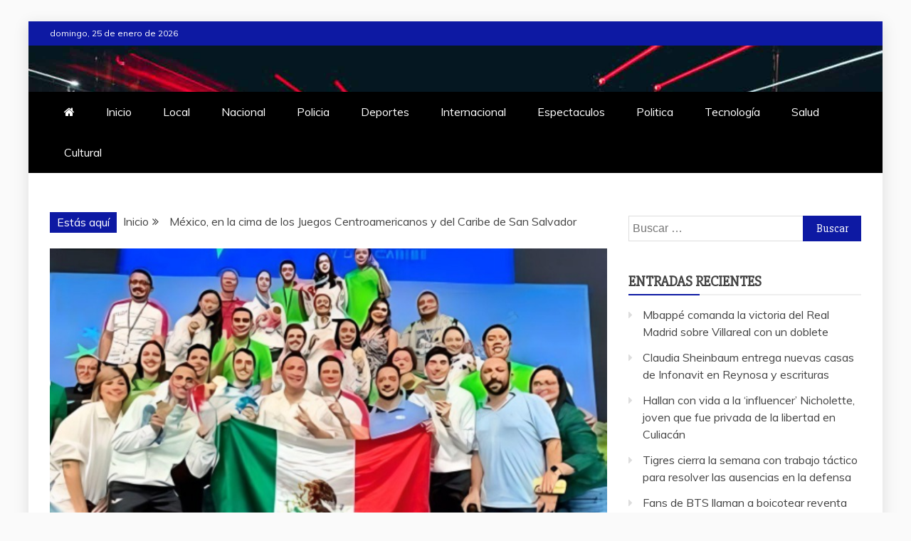

--- FILE ---
content_type: text/html; charset=UTF-8
request_url: https://diariocontextofelipecarrillopuerto.com/?p=17321
body_size: 12205
content:
<!doctype html>
<html lang="es">

<head>
    <meta charset="UTF-8">
    <meta name="viewport" content="width=device-width, initial-scale=1">
    <link rel="profile" href="https://gmpg.org/xfn/11">

    <title>México, en la cima de los Juegos Centroamericanos y del Caribe de San Salvador</title>
<meta name='robots' content='max-image-preview:large' />
<link rel='dns-prefetch' href='//fonts.googleapis.com' />
<link rel="alternate" type="application/rss+xml" title=" &raquo; Feed" href="https://diariocontextofelipecarrillopuerto.com/?feed=rss2" />
<link rel="alternate" type="application/rss+xml" title=" &raquo; RSS de los comentarios" href="https://diariocontextofelipecarrillopuerto.com/?feed=comments-rss2" />
<link rel="alternate" title="oEmbed (JSON)" type="application/json+oembed" href="https://diariocontextofelipecarrillopuerto.com/index.php?rest_route=%2Foembed%2F1.0%2Fembed&#038;url=https%3A%2F%2Fdiariocontextofelipecarrillopuerto.com%2F%3Fp%3D17321" />
<link rel="alternate" title="oEmbed (XML)" type="text/xml+oembed" href="https://diariocontextofelipecarrillopuerto.com/index.php?rest_route=%2Foembed%2F1.0%2Fembed&#038;url=https%3A%2F%2Fdiariocontextofelipecarrillopuerto.com%2F%3Fp%3D17321&#038;format=xml" />
<style id='wp-img-auto-sizes-contain-inline-css' type='text/css'>
img:is([sizes=auto i],[sizes^="auto," i]){contain-intrinsic-size:3000px 1500px}
/*# sourceURL=wp-img-auto-sizes-contain-inline-css */
</style>
<style id='wp-emoji-styles-inline-css' type='text/css'>

	img.wp-smiley, img.emoji {
		display: inline !important;
		border: none !important;
		box-shadow: none !important;
		height: 1em !important;
		width: 1em !important;
		margin: 0 0.07em !important;
		vertical-align: -0.1em !important;
		background: none !important;
		padding: 0 !important;
	}
/*# sourceURL=wp-emoji-styles-inline-css */
</style>
<style id='wp-block-library-inline-css' type='text/css'>
:root{--wp-block-synced-color:#7a00df;--wp-block-synced-color--rgb:122,0,223;--wp-bound-block-color:var(--wp-block-synced-color);--wp-editor-canvas-background:#ddd;--wp-admin-theme-color:#007cba;--wp-admin-theme-color--rgb:0,124,186;--wp-admin-theme-color-darker-10:#006ba1;--wp-admin-theme-color-darker-10--rgb:0,107,160.5;--wp-admin-theme-color-darker-20:#005a87;--wp-admin-theme-color-darker-20--rgb:0,90,135;--wp-admin-border-width-focus:2px}@media (min-resolution:192dpi){:root{--wp-admin-border-width-focus:1.5px}}.wp-element-button{cursor:pointer}:root .has-very-light-gray-background-color{background-color:#eee}:root .has-very-dark-gray-background-color{background-color:#313131}:root .has-very-light-gray-color{color:#eee}:root .has-very-dark-gray-color{color:#313131}:root .has-vivid-green-cyan-to-vivid-cyan-blue-gradient-background{background:linear-gradient(135deg,#00d084,#0693e3)}:root .has-purple-crush-gradient-background{background:linear-gradient(135deg,#34e2e4,#4721fb 50%,#ab1dfe)}:root .has-hazy-dawn-gradient-background{background:linear-gradient(135deg,#faaca8,#dad0ec)}:root .has-subdued-olive-gradient-background{background:linear-gradient(135deg,#fafae1,#67a671)}:root .has-atomic-cream-gradient-background{background:linear-gradient(135deg,#fdd79a,#004a59)}:root .has-nightshade-gradient-background{background:linear-gradient(135deg,#330968,#31cdcf)}:root .has-midnight-gradient-background{background:linear-gradient(135deg,#020381,#2874fc)}:root{--wp--preset--font-size--normal:16px;--wp--preset--font-size--huge:42px}.has-regular-font-size{font-size:1em}.has-larger-font-size{font-size:2.625em}.has-normal-font-size{font-size:var(--wp--preset--font-size--normal)}.has-huge-font-size{font-size:var(--wp--preset--font-size--huge)}.has-text-align-center{text-align:center}.has-text-align-left{text-align:left}.has-text-align-right{text-align:right}.has-fit-text{white-space:nowrap!important}#end-resizable-editor-section{display:none}.aligncenter{clear:both}.items-justified-left{justify-content:flex-start}.items-justified-center{justify-content:center}.items-justified-right{justify-content:flex-end}.items-justified-space-between{justify-content:space-between}.screen-reader-text{border:0;clip-path:inset(50%);height:1px;margin:-1px;overflow:hidden;padding:0;position:absolute;width:1px;word-wrap:normal!important}.screen-reader-text:focus{background-color:#ddd;clip-path:none;color:#444;display:block;font-size:1em;height:auto;left:5px;line-height:normal;padding:15px 23px 14px;text-decoration:none;top:5px;width:auto;z-index:100000}html :where(.has-border-color){border-style:solid}html :where([style*=border-top-color]){border-top-style:solid}html :where([style*=border-right-color]){border-right-style:solid}html :where([style*=border-bottom-color]){border-bottom-style:solid}html :where([style*=border-left-color]){border-left-style:solid}html :where([style*=border-width]){border-style:solid}html :where([style*=border-top-width]){border-top-style:solid}html :where([style*=border-right-width]){border-right-style:solid}html :where([style*=border-bottom-width]){border-bottom-style:solid}html :where([style*=border-left-width]){border-left-style:solid}html :where(img[class*=wp-image-]){height:auto;max-width:100%}:where(figure){margin:0 0 1em}html :where(.is-position-sticky){--wp-admin--admin-bar--position-offset:var(--wp-admin--admin-bar--height,0px)}@media screen and (max-width:600px){html :where(.is-position-sticky){--wp-admin--admin-bar--position-offset:0px}}

/*# sourceURL=wp-block-library-inline-css */
</style><style id='global-styles-inline-css' type='text/css'>
:root{--wp--preset--aspect-ratio--square: 1;--wp--preset--aspect-ratio--4-3: 4/3;--wp--preset--aspect-ratio--3-4: 3/4;--wp--preset--aspect-ratio--3-2: 3/2;--wp--preset--aspect-ratio--2-3: 2/3;--wp--preset--aspect-ratio--16-9: 16/9;--wp--preset--aspect-ratio--9-16: 9/16;--wp--preset--color--black: #000000;--wp--preset--color--cyan-bluish-gray: #abb8c3;--wp--preset--color--white: #ffffff;--wp--preset--color--pale-pink: #f78da7;--wp--preset--color--vivid-red: #cf2e2e;--wp--preset--color--luminous-vivid-orange: #ff6900;--wp--preset--color--luminous-vivid-amber: #fcb900;--wp--preset--color--light-green-cyan: #7bdcb5;--wp--preset--color--vivid-green-cyan: #00d084;--wp--preset--color--pale-cyan-blue: #8ed1fc;--wp--preset--color--vivid-cyan-blue: #0693e3;--wp--preset--color--vivid-purple: #9b51e0;--wp--preset--gradient--vivid-cyan-blue-to-vivid-purple: linear-gradient(135deg,rgb(6,147,227) 0%,rgb(155,81,224) 100%);--wp--preset--gradient--light-green-cyan-to-vivid-green-cyan: linear-gradient(135deg,rgb(122,220,180) 0%,rgb(0,208,130) 100%);--wp--preset--gradient--luminous-vivid-amber-to-luminous-vivid-orange: linear-gradient(135deg,rgb(252,185,0) 0%,rgb(255,105,0) 100%);--wp--preset--gradient--luminous-vivid-orange-to-vivid-red: linear-gradient(135deg,rgb(255,105,0) 0%,rgb(207,46,46) 100%);--wp--preset--gradient--very-light-gray-to-cyan-bluish-gray: linear-gradient(135deg,rgb(238,238,238) 0%,rgb(169,184,195) 100%);--wp--preset--gradient--cool-to-warm-spectrum: linear-gradient(135deg,rgb(74,234,220) 0%,rgb(151,120,209) 20%,rgb(207,42,186) 40%,rgb(238,44,130) 60%,rgb(251,105,98) 80%,rgb(254,248,76) 100%);--wp--preset--gradient--blush-light-purple: linear-gradient(135deg,rgb(255,206,236) 0%,rgb(152,150,240) 100%);--wp--preset--gradient--blush-bordeaux: linear-gradient(135deg,rgb(254,205,165) 0%,rgb(254,45,45) 50%,rgb(107,0,62) 100%);--wp--preset--gradient--luminous-dusk: linear-gradient(135deg,rgb(255,203,112) 0%,rgb(199,81,192) 50%,rgb(65,88,208) 100%);--wp--preset--gradient--pale-ocean: linear-gradient(135deg,rgb(255,245,203) 0%,rgb(182,227,212) 50%,rgb(51,167,181) 100%);--wp--preset--gradient--electric-grass: linear-gradient(135deg,rgb(202,248,128) 0%,rgb(113,206,126) 100%);--wp--preset--gradient--midnight: linear-gradient(135deg,rgb(2,3,129) 0%,rgb(40,116,252) 100%);--wp--preset--font-size--small: 13px;--wp--preset--font-size--medium: 20px;--wp--preset--font-size--large: 36px;--wp--preset--font-size--x-large: 42px;--wp--preset--spacing--20: 0.44rem;--wp--preset--spacing--30: 0.67rem;--wp--preset--spacing--40: 1rem;--wp--preset--spacing--50: 1.5rem;--wp--preset--spacing--60: 2.25rem;--wp--preset--spacing--70: 3.38rem;--wp--preset--spacing--80: 5.06rem;--wp--preset--shadow--natural: 6px 6px 9px rgba(0, 0, 0, 0.2);--wp--preset--shadow--deep: 12px 12px 50px rgba(0, 0, 0, 0.4);--wp--preset--shadow--sharp: 6px 6px 0px rgba(0, 0, 0, 0.2);--wp--preset--shadow--outlined: 6px 6px 0px -3px rgb(255, 255, 255), 6px 6px rgb(0, 0, 0);--wp--preset--shadow--crisp: 6px 6px 0px rgb(0, 0, 0);}:where(.is-layout-flex){gap: 0.5em;}:where(.is-layout-grid){gap: 0.5em;}body .is-layout-flex{display: flex;}.is-layout-flex{flex-wrap: wrap;align-items: center;}.is-layout-flex > :is(*, div){margin: 0;}body .is-layout-grid{display: grid;}.is-layout-grid > :is(*, div){margin: 0;}:where(.wp-block-columns.is-layout-flex){gap: 2em;}:where(.wp-block-columns.is-layout-grid){gap: 2em;}:where(.wp-block-post-template.is-layout-flex){gap: 1.25em;}:where(.wp-block-post-template.is-layout-grid){gap: 1.25em;}.has-black-color{color: var(--wp--preset--color--black) !important;}.has-cyan-bluish-gray-color{color: var(--wp--preset--color--cyan-bluish-gray) !important;}.has-white-color{color: var(--wp--preset--color--white) !important;}.has-pale-pink-color{color: var(--wp--preset--color--pale-pink) !important;}.has-vivid-red-color{color: var(--wp--preset--color--vivid-red) !important;}.has-luminous-vivid-orange-color{color: var(--wp--preset--color--luminous-vivid-orange) !important;}.has-luminous-vivid-amber-color{color: var(--wp--preset--color--luminous-vivid-amber) !important;}.has-light-green-cyan-color{color: var(--wp--preset--color--light-green-cyan) !important;}.has-vivid-green-cyan-color{color: var(--wp--preset--color--vivid-green-cyan) !important;}.has-pale-cyan-blue-color{color: var(--wp--preset--color--pale-cyan-blue) !important;}.has-vivid-cyan-blue-color{color: var(--wp--preset--color--vivid-cyan-blue) !important;}.has-vivid-purple-color{color: var(--wp--preset--color--vivid-purple) !important;}.has-black-background-color{background-color: var(--wp--preset--color--black) !important;}.has-cyan-bluish-gray-background-color{background-color: var(--wp--preset--color--cyan-bluish-gray) !important;}.has-white-background-color{background-color: var(--wp--preset--color--white) !important;}.has-pale-pink-background-color{background-color: var(--wp--preset--color--pale-pink) !important;}.has-vivid-red-background-color{background-color: var(--wp--preset--color--vivid-red) !important;}.has-luminous-vivid-orange-background-color{background-color: var(--wp--preset--color--luminous-vivid-orange) !important;}.has-luminous-vivid-amber-background-color{background-color: var(--wp--preset--color--luminous-vivid-amber) !important;}.has-light-green-cyan-background-color{background-color: var(--wp--preset--color--light-green-cyan) !important;}.has-vivid-green-cyan-background-color{background-color: var(--wp--preset--color--vivid-green-cyan) !important;}.has-pale-cyan-blue-background-color{background-color: var(--wp--preset--color--pale-cyan-blue) !important;}.has-vivid-cyan-blue-background-color{background-color: var(--wp--preset--color--vivid-cyan-blue) !important;}.has-vivid-purple-background-color{background-color: var(--wp--preset--color--vivid-purple) !important;}.has-black-border-color{border-color: var(--wp--preset--color--black) !important;}.has-cyan-bluish-gray-border-color{border-color: var(--wp--preset--color--cyan-bluish-gray) !important;}.has-white-border-color{border-color: var(--wp--preset--color--white) !important;}.has-pale-pink-border-color{border-color: var(--wp--preset--color--pale-pink) !important;}.has-vivid-red-border-color{border-color: var(--wp--preset--color--vivid-red) !important;}.has-luminous-vivid-orange-border-color{border-color: var(--wp--preset--color--luminous-vivid-orange) !important;}.has-luminous-vivid-amber-border-color{border-color: var(--wp--preset--color--luminous-vivid-amber) !important;}.has-light-green-cyan-border-color{border-color: var(--wp--preset--color--light-green-cyan) !important;}.has-vivid-green-cyan-border-color{border-color: var(--wp--preset--color--vivid-green-cyan) !important;}.has-pale-cyan-blue-border-color{border-color: var(--wp--preset--color--pale-cyan-blue) !important;}.has-vivid-cyan-blue-border-color{border-color: var(--wp--preset--color--vivid-cyan-blue) !important;}.has-vivid-purple-border-color{border-color: var(--wp--preset--color--vivid-purple) !important;}.has-vivid-cyan-blue-to-vivid-purple-gradient-background{background: var(--wp--preset--gradient--vivid-cyan-blue-to-vivid-purple) !important;}.has-light-green-cyan-to-vivid-green-cyan-gradient-background{background: var(--wp--preset--gradient--light-green-cyan-to-vivid-green-cyan) !important;}.has-luminous-vivid-amber-to-luminous-vivid-orange-gradient-background{background: var(--wp--preset--gradient--luminous-vivid-amber-to-luminous-vivid-orange) !important;}.has-luminous-vivid-orange-to-vivid-red-gradient-background{background: var(--wp--preset--gradient--luminous-vivid-orange-to-vivid-red) !important;}.has-very-light-gray-to-cyan-bluish-gray-gradient-background{background: var(--wp--preset--gradient--very-light-gray-to-cyan-bluish-gray) !important;}.has-cool-to-warm-spectrum-gradient-background{background: var(--wp--preset--gradient--cool-to-warm-spectrum) !important;}.has-blush-light-purple-gradient-background{background: var(--wp--preset--gradient--blush-light-purple) !important;}.has-blush-bordeaux-gradient-background{background: var(--wp--preset--gradient--blush-bordeaux) !important;}.has-luminous-dusk-gradient-background{background: var(--wp--preset--gradient--luminous-dusk) !important;}.has-pale-ocean-gradient-background{background: var(--wp--preset--gradient--pale-ocean) !important;}.has-electric-grass-gradient-background{background: var(--wp--preset--gradient--electric-grass) !important;}.has-midnight-gradient-background{background: var(--wp--preset--gradient--midnight) !important;}.has-small-font-size{font-size: var(--wp--preset--font-size--small) !important;}.has-medium-font-size{font-size: var(--wp--preset--font-size--medium) !important;}.has-large-font-size{font-size: var(--wp--preset--font-size--large) !important;}.has-x-large-font-size{font-size: var(--wp--preset--font-size--x-large) !important;}
/*# sourceURL=global-styles-inline-css */
</style>

<style id='classic-theme-styles-inline-css' type='text/css'>
/*! This file is auto-generated */
.wp-block-button__link{color:#fff;background-color:#32373c;border-radius:9999px;box-shadow:none;text-decoration:none;padding:calc(.667em + 2px) calc(1.333em + 2px);font-size:1.125em}.wp-block-file__button{background:#32373c;color:#fff;text-decoration:none}
/*# sourceURL=/wp-includes/css/classic-themes.min.css */
</style>
<link rel='stylesheet' id='google-fonts-css' href='//fonts.googleapis.com/css?family=Slabo+27px%7CMuli&#038;display=swap&#038;ver=6.9' type='text/css' media='all' />
<link rel='stylesheet' id='font-awesome-4-css' href='https://diariocontextofelipecarrillopuerto.com/wp-content/themes/refined-magazine/candidthemes/assets/framework/Font-Awesome/css/font-awesome.min.css?ver=1.2.4' type='text/css' media='all' />
<link rel='stylesheet' id='slick-css-css' href='https://diariocontextofelipecarrillopuerto.com/wp-content/themes/refined-magazine/candidthemes/assets/framework/slick/slick.css?ver=6.9' type='text/css' media='all' />
<link rel='stylesheet' id='slick-theme-css-css' href='https://diariocontextofelipecarrillopuerto.com/wp-content/themes/refined-magazine/candidthemes/assets/framework/slick/slick-theme.css?ver=6.9' type='text/css' media='all' />
<link rel='stylesheet' id='refined-magazine-style-css' href='https://diariocontextofelipecarrillopuerto.com/wp-content/themes/refined-magazine/style.css?ver=6.9' type='text/css' media='all' />
<style id='refined-magazine-style-inline-css' type='text/css'>
.site-branding h1, .site-branding p.site-title,.ct-dark-mode .site-title a, .site-title, .site-title a, .site-title a:hover, .site-title a:visited:hover { color: #fff; }.entry-content a, .entry-title a:hover, .related-title a:hover, .posts-navigation .nav-previous a:hover, .post-navigation .nav-previous a:hover, .posts-navigation .nav-next a:hover, .post-navigation .nav-next a:hover, #comments .comment-content a:hover, #comments .comment-author a:hover, .offcanvas-menu nav ul.top-menu li a:hover, .offcanvas-menu nav ul.top-menu li.current-menu-item > a, .error-404-title, #refined-magazine-breadcrumbs a:hover, .entry-content a.read-more-text:hover, a:hover, a:visited:hover, .widget_refined_magazine_category_tabbed_widget.widget ul.ct-nav-tabs li a  { color : #0d19a3; }.candid-refined-post-format, .refined-magazine-featured-block .refined-magazine-col-2 .candid-refined-post-format, .cat-links a,.top-bar,.main-navigation ul li a:hover, .main-navigation ul li.current-menu-item > a, .main-navigation ul li a:hover, .main-navigation ul li.current-menu-item > a, .trending-title, .search-form input[type=submit], input[type="submit"], ::selection, #toTop, .breadcrumbs span.breadcrumb, article.sticky .refined-magazine-content-container, .candid-pagination .page-numbers.current, .candid-pagination .page-numbers:hover, .ct-title-head, .widget-title:before, .widget ul.ct-nav-tabs:before, .widget ul.ct-nav-tabs li.ct-title-head:hover, .widget ul.ct-nav-tabs li.ct-title-head.ui-tabs-active { background-color : #0d19a3; }.candid-refined-post-format, .refined-magazine-featured-block .refined-magazine-col-2 .candid-refined-post-format, blockquote, .search-form input[type="submit"], input[type="submit"], .candid-pagination .page-numbers { border-color : #0d19a3; }.cat-links a:focus{ outline : 1px dashed #0d19a3; }.ct-post-overlay .post-content, .ct-post-overlay .post-content a, .widget .ct-post-overlay .post-content a, .widget .ct-post-overlay .post-content a:visited, .ct-post-overlay .post-content a:visited:hover, .slide-details:hover .cat-links a { color: #fff; }.logo-wrapper-block{background-color : #4240ed; }@media (min-width: 1600px){.ct-boxed #page{max-width : 1500px; }}
/*# sourceURL=refined-magazine-style-inline-css */
</style>
<script type="text/javascript" src="https://diariocontextofelipecarrillopuerto.com/wp-includes/js/jquery/jquery.min.js?ver=3.7.1" id="jquery-core-js"></script>
<script type="text/javascript" src="https://diariocontextofelipecarrillopuerto.com/wp-includes/js/jquery/jquery-migrate.min.js?ver=3.4.1" id="jquery-migrate-js"></script>
<link rel="https://api.w.org/" href="https://diariocontextofelipecarrillopuerto.com/index.php?rest_route=/" /><link rel="alternate" title="JSON" type="application/json" href="https://diariocontextofelipecarrillopuerto.com/index.php?rest_route=/wp/v2/posts/17321" /><link rel="EditURI" type="application/rsd+xml" title="RSD" href="https://diariocontextofelipecarrillopuerto.com/xmlrpc.php?rsd" />
<meta name="generator" content="WordPress 6.9" />
<link rel="canonical" href="https://diariocontextofelipecarrillopuerto.com/?p=17321" />
<link rel='shortlink' href='https://diariocontextofelipecarrillopuerto.com/?p=17321' />

		<!-- GA Google Analytics @ https://m0n.co/ga -->
		<script async src="https://www.googletagmanager.com/gtag/js?id=G-VDYVCW9JE3"></script>
		<script>
			window.dataLayer = window.dataLayer || [];
			function gtag(){dataLayer.push(arguments);}
			gtag('js', new Date());
			gtag('config', 'G-VDYVCW9JE3');
		</script>

	<style type="text/css">.recentcomments a{display:inline !important;padding:0 !important;margin:0 !important;}</style><link rel="icon" href="https://diariocontextofelipecarrillopuerto.com/wp-content/uploads/2021/04/cropped-cropped-diarioactual-32x32.png" sizes="32x32" />
<link rel="icon" href="https://diariocontextofelipecarrillopuerto.com/wp-content/uploads/2021/04/cropped-cropped-diarioactual-192x192.png" sizes="192x192" />
<link rel="apple-touch-icon" href="https://diariocontextofelipecarrillopuerto.com/wp-content/uploads/2021/04/cropped-cropped-diarioactual-180x180.png" />
<meta name="msapplication-TileImage" content="https://diariocontextofelipecarrillopuerto.com/wp-content/uploads/2021/04/cropped-cropped-diarioactual-270x270.png" />
</head>

<body data-rsssl=1 class="wp-singular post-template-default single single-post postid-17321 single-format-standard wp-embed-responsive wp-theme-refined-magazine ct-bg ct-boxed ct-sticky-sidebar right-sidebar refined-magazine-fontawesome-version-4" itemtype="https://schema.org/Blog" itemscope>
        <div id="page" class="site">
                <a class="skip-link screen-reader-text"
           href="#content">Saltar al contenido</a>
                    <!-- Preloader -->
            <div id="loader-wrapper">
                <div id="loader"></div>

                <div class="loader-section section-left"></div>
                <div class="loader-section section-right"></div>

            </div>
                <header id="masthead" class="site-header" itemtype="https://schema.org/WPHeader" itemscope>
                <div class="overlay"></div>
                <div class="top-bar">
        <a href="#" class="ct-show-hide-top"> <i class="fa fa-chevron-down"></i> </a>
        <div class="container-inner clearfix">

            <div class="top-left-col clearfix">

        
            <div class="ct-clock float-left">
                <div id="ct-date">
                    domingo, 25 de enero de 2026                </div>
            </div>

        
        </div>

                <div class="top-right-col clearfix">
                </div> <!-- .top-right-col -->
                </div> <!-- .container-inner -->
        </div> <!-- .top-bar -->

                            <div class="logo-wrapper-block" style="background-image: url(https://diariocontextofelipecarrillopuerto.com/wp-content/themes/refined-magazine/candidthemes/assets/images/default-header-image.jpg);">
                    <div class="container-inner clearfix logo-wrapper-container">
        <div class="logo-wrapper full-wrapper text-center">
            <div class="site-branding">

                <div class="refined-magazine-logo-container">
                                            <p class="site-title"><a href="https://diariocontextofelipecarrillopuerto.com/"
                                                 rel="home"></a></p>
                                    </div> <!-- refined-magazine-logo-container -->
            </div><!-- .site-branding -->
        </div> <!-- .logo-wrapper -->
                </div> <!-- .container-inner -->
        </div> <!-- .logo-wrapper-block -->
                <div class="refined-magazine-menu-container sticky-header">
            <div class="container-inner clearfix">
                <nav id="site-navigation"
                     class="main-navigation" itemtype="https://schema.org/SiteNavigationElement" itemscope>
                    <div class="navbar-header clearfix">
                        <button class="menu-toggle" aria-controls="primary-menu"
                                aria-expanded="false">
                            <span> </span>
                        </button>
                    </div>
                    <ul id="primary-menu" class="nav navbar-nav nav-menu">
                                                    <li class=""><a href="https://diariocontextofelipecarrillopuerto.com/">
                                    <i class="fa fa-home"></i> </a></li>
                                                <li id="menu-item-5798" class="menu-item menu-item-type-custom menu-item-object-custom menu-item-home menu-item-5798"><a href="https://diariocontextofelipecarrillopuerto.com">Inicio</a></li>
<li id="menu-item-5991" class="menu-item menu-item-type-taxonomy menu-item-object-category menu-item-5991"><a href="https://diariocontextofelipecarrillopuerto.com/?cat=12">Local</a></li>
<li id="menu-item-5992" class="menu-item menu-item-type-taxonomy menu-item-object-category menu-item-5992"><a href="https://diariocontextofelipecarrillopuerto.com/?cat=9">Nacional</a></li>
<li id="menu-item-5993" class="menu-item menu-item-type-taxonomy menu-item-object-category menu-item-5993"><a href="https://diariocontextofelipecarrillopuerto.com/?cat=3">Policia</a></li>
<li id="menu-item-5994" class="menu-item menu-item-type-taxonomy menu-item-object-category current-post-ancestor current-menu-parent current-post-parent menu-item-5994"><a href="https://diariocontextofelipecarrillopuerto.com/?cat=4">Deportes</a></li>
<li id="menu-item-5995" class="menu-item menu-item-type-taxonomy menu-item-object-category menu-item-5995"><a href="https://diariocontextofelipecarrillopuerto.com/?cat=8">Internacional</a></li>
<li id="menu-item-5996" class="menu-item menu-item-type-taxonomy menu-item-object-category menu-item-5996"><a href="https://diariocontextofelipecarrillopuerto.com/?cat=6">Espectaculos</a></li>
<li id="menu-item-5997" class="menu-item menu-item-type-taxonomy menu-item-object-category menu-item-5997"><a href="https://diariocontextofelipecarrillopuerto.com/?cat=11">Politica</a></li>
<li id="menu-item-5998" class="menu-item menu-item-type-taxonomy menu-item-object-category menu-item-5998"><a href="https://diariocontextofelipecarrillopuerto.com/?cat=14">Tecnología</a></li>
<li id="menu-item-5999" class="menu-item menu-item-type-taxonomy menu-item-object-category menu-item-5999"><a href="https://diariocontextofelipecarrillopuerto.com/?cat=13">Salud</a></li>
<li id="menu-item-6000" class="menu-item menu-item-type-taxonomy menu-item-object-category menu-item-6000"><a href="https://diariocontextofelipecarrillopuerto.com/?cat=22">Cultural</a></li>
                    </ul>
                </nav><!-- #site-navigation -->

                            </div> <!-- .container-inner -->
        </div> <!-- refined-magazine-menu-container -->
                </header><!-- #masthead -->
        
        <div id="content" class="site-content">
                        <div class="container-inner ct-container-main clearfix">
    <div id="primary" class="content-area">
        <main id="main" class="site-main">

                            <div class="breadcrumbs">
                    <div class='breadcrumbs init-animate clearfix'><span class='breadcrumb'>Estás aquí</span><div id='refined-magazine-breadcrumbs' class='clearfix'><div role="navigation" aria-label="Breadcrumbs" class="breadcrumb-trail breadcrumbs" itemprop="breadcrumb"><ul class="trail-items" itemscope itemtype="http://schema.org/BreadcrumbList"><meta name="numberOfItems" content="2" /><meta name="itemListOrder" content="Ascending" /><li itemprop="itemListElement" itemscope itemtype="http://schema.org/ListItem" class="trail-item trail-begin"><a href="https://diariocontextofelipecarrillopuerto.com" rel="home"><span itemprop="name">Inicio</span></a><meta itemprop="position" content="1" /></li><li itemprop="itemListElement" itemscope itemtype="http://schema.org/ListItem" class="trail-item trail-end"><span itemprop="name">México, en la cima de los Juegos Centroamericanos y del Caribe de San Salvador</span><meta itemprop="position" content="2" /></li></ul></div></div></div>                </div>
                                        <article id="post-17321" class="post-17321 post type-post status-publish format-standard has-post-thumbnail hentry category-sin-categoria" itemtype="https://schema.org/CreativeWork" itemscope>
        <div class="refined-magazine-content-container refined-magazine-has-thumbnail">
                    <div class="post-thumb">
                
            <div class="post-thumbnail">
                <img width="743" height="392" src="https://diariocontextofelipecarrillopuerto.com/wp-content/uploads/2023/07/WhatsApp-Image-2023-07-11-at-4.31.51-PM.jpeg" class="attachment-refined-magazine-large-thumb size-refined-magazine-large-thumb wp-post-image" alt="México, en la cima de los Juegos Centroamericanos y del Caribe de San Salvador" itemprop="image" decoding="async" fetchpriority="high" srcset="https://diariocontextofelipecarrillopuerto.com/wp-content/uploads/2023/07/WhatsApp-Image-2023-07-11-at-4.31.51-PM.jpeg 743w, https://diariocontextofelipecarrillopuerto.com/wp-content/uploads/2023/07/WhatsApp-Image-2023-07-11-at-4.31.51-PM-300x158.jpeg 300w" sizes="(max-width: 743px) 100vw, 743px" />            </div><!-- .post-thumbnail -->

                    </div>
                <div class="refined-magazine-content-area">
            <header class="entry-header">

                <div class="post-meta">
                    <span class="cat-links"><a class="ct-cat-item-4" href="https://diariocontextofelipecarrillopuerto.com/?cat=4"  rel="category tag">Deportes</a> </span>                </div>
                <h1 class="entry-title" itemprop="headline">México, en la cima de los Juegos Centroamericanos y del Caribe de San Salvador</h1>                    <div class="entry-meta">
                        <span class="posted-on"><i class="fa fa-calendar"></i><a href="https://diariocontextofelipecarrillopuerto.com/?p=17321" rel="bookmark"><time class="entry-date published" datetime="2023-07-11T16:32:04+00:00" itemprop="datePublished">julio 11, 2023</time><time class="updated" datetime="2023-07-11T21:32:06+00:00" itemprop="dateModified">julio 11, 2023</time></a></span><span class="byline"> <span class="author vcard" itemprop="author" itemtype="https://schema.org/Person" itemscope><i class="fa fa-user"></i><a class="url fn n" href="https://diariocontextofelipecarrillopuerto.com/?author=1" rel="author"><span class="author-name" itemprop="name">admin</span></a></span></span>                    </div><!-- .entry-meta -->
                            </header><!-- .entry-header -->


            <div class="entry-content">
                <h2 class="text-align-justify">La delegación mexicana obtuvo 353 preseas, de las cuales 95 fueron aportadas por nuestros Leones Anáhuac en diversas disciplinas: 50 de oro, 32 de plata y 16 de bronce.</h2>
<p class="text-align-justify">Este 8 de julio de 2023 concluyeron los <strong>Juegos Centroamericanos y del Caribe</strong> de San Salvador, justa deportiva en la que <strong>nuestro país obtuvo 353 preseas</strong>: 145 medallas de oro, 108 de plata y 100 de bronce.</p>
<p class="text-align-justify">La delegación mexicana estuvo compuesta por 65 Leones Anáhuac entre alumnos y egresados, quienes <strong>consiguieron 98 medallas</strong> en distintas disciplinas.</p>
<p class="text-align-justify">Nuestros <strong>atletas del Programa Excelencia Deportiva Anáhuac Elite</strong> que destacaron fueron:</p>
<p><strong>Oro:</strong></p>
<ol>
<li>Mayan Oliver – Pentatlón moderno x 2</li>
<li>Mariana Arceo – Pentatlón moderno</li>
<li>Catherine Oliver – Pentatlón moderno</li>
<li>Héctor Ruvalcaba – Natación 4&#215;200 libres</li>
<li><strong>Nuria Diosdado</strong> – Natación Artística dueto x4</li>
<li>Ángel Martínez – Natación 4&#215;100 libre</li>
<li>Daniel de la Rosa – Remo doble hombre ligero</li>
<li>Maite Arrillaga – Remo x2</li>
<li>Duilio Carrillo – Pentatlón moderno</li>
<li>Mildred Belén – Remo x2</li>
<li>Karla Díaz – Gimnasia rítmica</li>
<li>María José Mata – Natación mariposa x3</li>
<li>Melissa Rodríguez – Natación 200 m Pecho x2</li>
<li>Manuel Padilla – Pentatlón moderno relevos varonil</li>
<li>Hugo Reyes – Remo</li>
<li>Daniela Estrada – Natación artística en conjunto</li>
<li>Pamela Toscano – Natación Artística en conjunto</li>
<li>Diego García – Clavados x2</li>
<li>Alejandra Ortega – Marcha</li>
<li>José Luis Doctor – Marcha</li>
<li>Adirem Tejada, Kimberly Salazar y Dalia Alcocer – Gimnasia rítmica x3</li>
<li>Ledia Damaris – Gimnasia rítmica x2</li>
<li>Cecilia Sayuri Ramírez – Triatlón</li>
<li>Job Castillo – Bádminton</li>
<li>Dafne Gutiérrez &#8211; Hockey sobre pasto</li>
<li>Brandon Plaza – Taekwondo</li>
<li>Fabiola Villegas – Taekwondo</li>
<li>José María Pastor – Taekwondo</li>
<li>Nataly Michelle – Esgrima</li>
<li>Alejandra Ramírez – Tiro con escopeta</li>
<li>Jorge Luna Estes – Alto con garrocha</li>
<li>Marina Malpica – Gimnasia rítmica x5<strong>Plata:</strong>
<ol>
<li>Edna Carrillo – Judo -48 kg</li>
<li>Paulina Martínez – Judo -52 kg</li>
<li>Mariana Arceo – Pentatlón moderno</li>
<li>Melissa Rodríguez – Natación 100 m pecho x2</li>
<li>Nuria Diosdado – Natación artística individual x2</li>
<li>Carolina Mendoza – Clavados</li>
<li>María José Mata – Natación 200 libres x4</li>
<li><strong>Duilio Carrillo</strong> – Pentatlón moderno</li>
<li>Pamela Toscano – Natación artística de conjunto x2</li>
<li>Daniela Estrada – Natación artística x2</li>
<li>Hugo Reyes – Remo 2 remos largos sin timonel</li>
<li>Mildred Belén – Remo</li>
<li>Maite Arriaga – Remo</li>
<li>Vanessa Rodríguez – Rugby</li>
<li>Daniel de la rosa – Remo</li>
<li>Mariana Díaz – Lucha</li>
<li>Karla Díaz – Gimnasia rítmica</li>
<li>Ledia Damaris – Gimnasia rítmica x2</li>
<li>Marina Malpica – Gimnasia rítmica</li>
<li>Job Castillo – Bádminton</li>
<li>Daniela Souza – Taekwondo</li>
<li>Carlos Sansores – Taekwondo</li>
<li>Xhunanshi Caballero – Karate</li>
<li>Sheila Tejeda – Esgrima
<p class="text-align-justify"><strong>Bronce:</strong></p>
<ol>
<li class="text-align-justify">Catherine Oliver – Pentatlón moderno</li>
<li class="text-align-justify">Héctor Ruvalcaba – Natación 200 m mariposa x3</li>
<li class="text-align-justify">Ángel Martínez – Natación 200 combinado</li>
<li class="text-align-justify">Alexis Esquivel – Judo</li>
<li class="text-align-justify">Diego Díaz – Judo -90 kg</li>
<li class="text-align-justify">Nicolás Falcón, Luc Martín, Alejandro Chávez, Alejandro Revilla, Ricardo Ancira y Franco Guerrero – Rugby</li>
<li class="text-align-justify">María Fernanda Peón – Natación 200 m pecho</li>
<li class="text-align-justify">María José Mata – Natación</li>
<li class="text-align-justify">Noel Ali – Marcha</li>
<li class="text-align-justify">Ledia Damaris – Gimnasia rítmica</li>
<li class="text-align-justify">Leslie Soltero – Taekwondo</li>
<li class="text-align-justify">Stefania Aradillas – Softbol</li>
<li class="text-align-justify">Robin Jara – Judo</li>
<li class="text-align-justify">Carolina Mendoza – Clavados
<p class="text-align-justify"><strong>Se trata de la segunda ocasión en el que México se coloca en la cima del medallero</strong> en este importante evento deportivo centrocaribeño, pues en la anterior edición en Barranquilla, Colombia, (2018) nuestro país se posicionó en la cabeza con 341 medallas, de las cuales 132 fueron doradas.</p>
<p class="text-align-justify">El comité Olímpico Mexicano reconoció a todos los atletas, entrenadores, cuerpo técnico, médicos, federativos, oficiales, jefatura de misión y a toda la delegación mexicana por el gran esfuerzo que realizaron para que México se convirtiera en campeón: <strong>“Ustedes son quienes merecen los aplausos y el cariño de los mexicanos. Nuestra admiración eterna para ustedes y para sus familias”, finaliza el comunicado.</strong></p>
<p class="text-align-justify">Cabe destacar que a través del Programa Elite, que suma más de 20 años bajo la gestión del licenciado Gustavo Alpuche Aguirre, la Anáhuac apoya a deportistas de alto rendimiento brindándoles una educación de calidad mediante sus programas de licenciatura y posgrado sin que descuiden su preparación deportiva.</p>
<p class="text-align-justify">La Universidad Anáhuac México se enorgullece de contar con <strong>atletas de talla internacional y de alto rendimiento</strong> en su programa de excelencia deportiva Elite, cuyo talento y victorias son testimonio de la formación deportiva y académica que complementan en nuestra Institución. Gracias a su dedicación, disciplina y pasión, este logro será una fuente de inspiración para las generaciones futuras e impulso para el desarrollo deportivo del país.</p>
</li>
</ol>
</li>
</ol>
</li>
</ol>

                            </div>
            <!-- .entry-content -->

            <footer class="entry-footer">
                            </footer><!-- .entry-footer -->

                    <div class="meta_bottom">
            <div class="text_share header-text">Compartir</div>
            <div class="post-share">
                    <a target="_blank" href="https://www.facebook.com/sharer/sharer.php?u=https://diariocontextofelipecarrillopuerto.com/?p=17321">
                        <i class="fa fa-facebook"></i>
                        Facebook                    </a>
                    <a target="_blank" href="http://twitter.com/share?text=México,%20en%20la%20cima%20de%20los%20Juegos%20Centroamericanos%20y%20del%20Caribe%20de%20San%20Salvador&#038;url=https://diariocontextofelipecarrillopuerto.com/?p=17321">
                        <i class="fa fa-twitter"></i>                        
                        Twitter                    </a>
                    <a target="_blank" href="http://pinterest.com/pin/create/button/?url=https://diariocontextofelipecarrillopuerto.com/?p=17321&#038;media=https://diariocontextofelipecarrillopuerto.com/wp-content/uploads/2023/07/WhatsApp-Image-2023-07-11-at-4.31.51-PM.jpeg&#038;description=México,%20en%20la%20cima%20de%20los%20Juegos%20Centroamericanos%20y%20del%20Caribe%20de%20San%20Salvador">
                        <i class="fa fa-pinterest"></i>
                        
                        Pinterest                    </a>
                    <a target="_blank" href="http://www.linkedin.com/shareArticle?mini=true&#038;title=México,%20en%20la%20cima%20de%20los%20Juegos%20Centroamericanos%20y%20del%20Caribe%20de%20San%20Salvador&#038;url=https://diariocontextofelipecarrillopuerto.com/?p=17321">
                        <i class="fa fa-linkedin"></i>
                        LinkedIn                        
                    </a>
            </div>
        </div>
                </div> <!-- .refined-magazine-content-area -->
    </div> <!-- .refined-magazine-content-container -->
</article><!-- #post-17321 -->

	<nav class="navigation post-navigation" aria-label="Entradas">
		<h2 class="screen-reader-text">Navegación de entradas</h2>
		<div class="nav-links"><div class="nav-previous"><a href="https://diariocontextofelipecarrillopuerto.com/?p=17318" rel="prev">Empresas extranjeras ‘le echan la mano’ a México: Arribarán 453 en los próximos años</a></div><div class="nav-next"><a href="https://diariocontextofelipecarrillopuerto.com/?p=17324" rel="next">La onda tropical Núm. 12 genera lluvias y chubascos en Península de Yucatán</a></div></div>
	</nav>                <div class="related-pots-block">
                                            <h2 class="widget-title">
                            Entradas relacionadas                        </h2>
                                        <ul class="related-post-entries clearfix">
                                                    <li>
                                                                    <figure class="widget-image">
                                        <a href="https://diariocontextofelipecarrillopuerto.com/?p=35156">
                                            <img width="350" height="220" src="https://diariocontextofelipecarrillopuerto.com/wp-content/uploads/2026/01/WhatsApp-Image-2026-01-24-at-18.24.33-350x220.jpeg" class="attachment-refined-magazine-small-thumb size-refined-magazine-small-thumb wp-post-image" alt="" decoding="async" />                                        </a>
                                    </figure>
                                                                <div class="featured-desc">
                                    <h2 class="related-title">
                                        <a href="https://diariocontextofelipecarrillopuerto.com/?p=35156">
                                            Mbappé comanda la victoria del Real Madrid sobre Villareal con un doblete                                        </a>
                                    </h2>
                                    <div class="entry-meta">
                                        <span class="posted-on"><i class="fa fa-calendar"></i><a href="https://diariocontextofelipecarrillopuerto.com/?p=35156" rel="bookmark"><time class="entry-date published" datetime="2026-01-24T23:00:36+00:00" itemprop="datePublished">enero 24, 2026</time><time class="updated" datetime="2026-01-25T04:43:03+00:00" itemprop="dateModified">enero 25, 2026</time></a></span>                                    </div><!-- .entry-meta -->
                                </div>
                            </li>
                                                    <li>
                                                                    <figure class="widget-image">
                                        <a href="https://diariocontextofelipecarrillopuerto.com/?p=35147">
                                            <img width="350" height="220" src="https://diariocontextofelipecarrillopuerto.com/wp-content/uploads/2026/01/WhatsApp-Image-2026-01-24-at-17.15.00-350x220.jpeg" class="attachment-refined-magazine-small-thumb size-refined-magazine-small-thumb wp-post-image" alt="" decoding="async" />                                        </a>
                                    </figure>
                                                                <div class="featured-desc">
                                    <h2 class="related-title">
                                        <a href="https://diariocontextofelipecarrillopuerto.com/?p=35147">
                                            Tigres cierra la semana con trabajo táctico para resolver las ausencias en la defensa                                        </a>
                                    </h2>
                                    <div class="entry-meta">
                                        <span class="posted-on"><i class="fa fa-calendar"></i><a href="https://diariocontextofelipecarrillopuerto.com/?p=35147" rel="bookmark"><time class="entry-date published" datetime="2026-01-24T20:00:55+00:00" itemprop="datePublished">enero 24, 2026</time><time class="updated" datetime="2026-01-25T04:16:18+00:00" itemprop="dateModified">enero 25, 2026</time></a></span>                                    </div><!-- .entry-meta -->
                                </div>
                            </li>
                                                    <li>
                                                                    <figure class="widget-image">
                                        <a href="https://diariocontextofelipecarrillopuerto.com/?p=35141">
                                            <img width="350" height="220" src="https://diariocontextofelipecarrillopuerto.com/wp-content/uploads/2026/01/WhatsApp-Image-2026-01-24-at-14.55.47-350x220.jpeg" class="attachment-refined-magazine-small-thumb size-refined-magazine-small-thumb wp-post-image" alt="" decoding="async" loading="lazy" />                                        </a>
                                    </figure>
                                                                <div class="featured-desc">
                                    <h2 class="related-title">
                                        <a href="https://diariocontextofelipecarrillopuerto.com/?p=35141">
                                            Julián Quiñones no tiene asegurado su lugar en la Selección Mexicana                                        </a>
                                    </h2>
                                    <div class="entry-meta">
                                        <span class="posted-on"><i class="fa fa-calendar"></i><a href="https://diariocontextofelipecarrillopuerto.com/?p=35141" rel="bookmark"><time class="entry-date published" datetime="2026-01-24T18:00:02+00:00" itemprop="datePublished">enero 24, 2026</time><time class="updated" datetime="2026-01-25T04:12:52+00:00" itemprop="dateModified">enero 25, 2026</time></a></span>                                    </div><!-- .entry-meta -->
                                </div>
                            </li>
                                            </ul>
                </div> <!-- .related-post-block -->
                
        </main><!-- #main -->
    </div><!-- #primary -->


<aside id="secondary" class="widget-area" itemtype="https://schema.org/WPSideBar" itemscope>
    <div class="ct-sidebar-wrapper">
	<div class="sidebar-widget-container"><section id="search-2" class="widget widget_search"><form role="search" method="get" class="search-form" action="https://diariocontextofelipecarrillopuerto.com/">
				<label>
					<span class="screen-reader-text">Buscar:</span>
					<input type="search" class="search-field" placeholder="Buscar &hellip;" value="" name="s" />
				</label>
				<input type="submit" class="search-submit" value="Buscar" />
			</form></section></div> 
		<div class="sidebar-widget-container"><section id="recent-posts-2" class="widget widget_recent_entries">
		<h2 class="widget-title">Entradas recientes</h2>
		<ul>
											<li>
					<a href="https://diariocontextofelipecarrillopuerto.com/?p=35156">Mbappé comanda la victoria del Real Madrid sobre Villareal con un doblete</a>
									</li>
											<li>
					<a href="https://diariocontextofelipecarrillopuerto.com/?p=35153">Claudia Sheinbaum entrega nuevas casas de Infonavit en Reynosa y escrituras</a>
									</li>
											<li>
					<a href="https://diariocontextofelipecarrillopuerto.com/?p=35150">Hallan con vida a la &#8216;influencer&#8217; Nicholette, joven que fue privada de la libertad en Culiacán</a>
									</li>
											<li>
					<a href="https://diariocontextofelipecarrillopuerto.com/?p=35147">Tigres cierra la semana con trabajo táctico para resolver las ausencias en la defensa</a>
									</li>
											<li>
					<a href="https://diariocontextofelipecarrillopuerto.com/?p=35144">Fans de BTS llaman a boicotear reventa de boletos tras exhibir a supuestos revendedores en el Estadio GNP Seguros</a>
									</li>
					</ul>

		</section></div> <div class="sidebar-widget-container"><section id="recent-comments-2" class="widget widget_recent_comments"><h2 class="widget-title">Comentarios recientes</h2><ul id="recentcomments"></ul></section></div> <div class="sidebar-widget-container"><section id="categories-4" class="widget widget_categories"><h2 class="widget-title">Categorías</h2>
			<ul>
					<li class="cat-item cat-item-39"><a href="https://diariocontextofelipecarrillopuerto.com/?cat=39">AGUASCALIENTES</a>
</li>
	<li class="cat-item cat-item-49"><a href="https://diariocontextofelipecarrillopuerto.com/?cat=49">BAJA CALIFORNIA</a>
</li>
	<li class="cat-item cat-item-40"><a href="https://diariocontextofelipecarrillopuerto.com/?cat=40">BAJA CALIFORNIA SUR</a>
</li>
	<li class="cat-item cat-item-41"><a href="https://diariocontextofelipecarrillopuerto.com/?cat=41">CAMPECHE</a>
</li>
	<li class="cat-item cat-item-46"><a href="https://diariocontextofelipecarrillopuerto.com/?cat=46">CDMX</a>
</li>
	<li class="cat-item cat-item-50"><a href="https://diariocontextofelipecarrillopuerto.com/?cat=50">CHIAPAS</a>
</li>
	<li class="cat-item cat-item-58"><a href="https://diariocontextofelipecarrillopuerto.com/?cat=58">CHIHUAHUA</a>
</li>
	<li class="cat-item cat-item-65"><a href="https://diariocontextofelipecarrillopuerto.com/?cat=65">COAHUILA</a>
</li>
	<li class="cat-item cat-item-43"><a href="https://diariocontextofelipecarrillopuerto.com/?cat=43">COLIMA</a>
</li>
	<li class="cat-item cat-item-34"><a href="https://diariocontextofelipecarrillopuerto.com/?cat=34">CULTURA</a>
</li>
	<li class="cat-item cat-item-22"><a href="https://diariocontextofelipecarrillopuerto.com/?cat=22">Cultural</a>
</li>
	<li class="cat-item cat-item-4"><a href="https://diariocontextofelipecarrillopuerto.com/?cat=4">Deportes</a>
</li>
	<li class="cat-item cat-item-60"><a href="https://diariocontextofelipecarrillopuerto.com/?cat=60">DURANGO</a>
</li>
	<li class="cat-item cat-item-42"><a href="https://diariocontextofelipecarrillopuerto.com/?cat=42">EDOMEX</a>
</li>
	<li class="cat-item cat-item-6"><a href="https://diariocontextofelipecarrillopuerto.com/?cat=6">Espectaculos</a>
</li>
	<li class="cat-item cat-item-33"><a href="https://diariocontextofelipecarrillopuerto.com/?cat=33">ESTATAL</a>
</li>
	<li class="cat-item cat-item-61"><a href="https://diariocontextofelipecarrillopuerto.com/?cat=61">GUANAJUATO</a>
</li>
	<li class="cat-item cat-item-63"><a href="https://diariocontextofelipecarrillopuerto.com/?cat=63">GUERRERO</a>
</li>
	<li class="cat-item cat-item-66"><a href="https://diariocontextofelipecarrillopuerto.com/?cat=66">HIDALGO</a>
</li>
	<li class="cat-item cat-item-8"><a href="https://diariocontextofelipecarrillopuerto.com/?cat=8">Internacional</a>
</li>
	<li class="cat-item cat-item-35"><a href="https://diariocontextofelipecarrillopuerto.com/?cat=35">JALISCO</a>
</li>
	<li class="cat-item cat-item-12"><a href="https://diariocontextofelipecarrillopuerto.com/?cat=12">Local</a>
</li>
	<li class="cat-item cat-item-45"><a href="https://diariocontextofelipecarrillopuerto.com/?cat=45">MICHOACÁN</a>
</li>
	<li class="cat-item cat-item-53"><a href="https://diariocontextofelipecarrillopuerto.com/?cat=53">MORELOS</a>
</li>
	<li class="cat-item cat-item-9"><a href="https://diariocontextofelipecarrillopuerto.com/?cat=9">Nacional</a>
</li>
	<li class="cat-item cat-item-59"><a href="https://diariocontextofelipecarrillopuerto.com/?cat=59">NAYARIT</a>
</li>
	<li class="cat-item cat-item-57"><a href="https://diariocontextofelipecarrillopuerto.com/?cat=57">NUEVO LEÓN</a>
</li>
	<li class="cat-item cat-item-62"><a href="https://diariocontextofelipecarrillopuerto.com/?cat=62">OAXACA</a>
</li>
	<li class="cat-item cat-item-37"><a href="https://diariocontextofelipecarrillopuerto.com/?cat=37">PARÍS 2024</a>
</li>
	<li class="cat-item cat-item-3"><a href="https://diariocontextofelipecarrillopuerto.com/?cat=3">Policia</a>
</li>
	<li class="cat-item cat-item-11"><a href="https://diariocontextofelipecarrillopuerto.com/?cat=11">Politica</a>
</li>
	<li class="cat-item cat-item-54"><a href="https://diariocontextofelipecarrillopuerto.com/?cat=54">PUEBLA</a>
</li>
	<li class="cat-item cat-item-47"><a href="https://diariocontextofelipecarrillopuerto.com/?cat=47">QUERÉTARO</a>
</li>
	<li class="cat-item cat-item-32"><a href="https://diariocontextofelipecarrillopuerto.com/?cat=32">Quintana Roo</a>
</li>
	<li class="cat-item cat-item-13"><a href="https://diariocontextofelipecarrillopuerto.com/?cat=13">Salud</a>
</li>
	<li class="cat-item cat-item-64"><a href="https://diariocontextofelipecarrillopuerto.com/?cat=64">SAN LUIS POTOSÍ</a>
</li>
	<li class="cat-item cat-item-52"><a href="https://diariocontextofelipecarrillopuerto.com/?cat=52">SINALOA</a>
</li>
	<li class="cat-item cat-item-51"><a href="https://diariocontextofelipecarrillopuerto.com/?cat=51">SONORA</a>
</li>
	<li class="cat-item cat-item-56"><a href="https://diariocontextofelipecarrillopuerto.com/?cat=56">TABASCO</a>
</li>
	<li class="cat-item cat-item-55"><a href="https://diariocontextofelipecarrillopuerto.com/?cat=55">TAMAULIPAS</a>
</li>
	<li class="cat-item cat-item-14"><a href="https://diariocontextofelipecarrillopuerto.com/?cat=14">Tecnología</a>
</li>
	<li class="cat-item cat-item-67"><a href="https://diariocontextofelipecarrillopuerto.com/?cat=67">TLAXCALA</a>
</li>
	<li class="cat-item cat-item-1"><a href="https://diariocontextofelipecarrillopuerto.com/?cat=1">Uncategorized</a>
</li>
	<li class="cat-item cat-item-48"><a href="https://diariocontextofelipecarrillopuerto.com/?cat=48">VERACRUZ</a>
</li>
	<li class="cat-item cat-item-36"><a href="https://diariocontextofelipecarrillopuerto.com/?cat=36">VIRAL</a>
</li>
	<li class="cat-item cat-item-44"><a href="https://diariocontextofelipecarrillopuerto.com/?cat=44">YUCATÁN</a>
</li>
	<li class="cat-item cat-item-38"><a href="https://diariocontextofelipecarrillopuerto.com/?cat=38">ZACATECAS</a>
</li>
			</ul>

			</section></div>     </div>
</aside><!-- #secondary -->
</div> <!-- .container-inner -->
</div><!-- #content -->
        <footer id="colophon" class="site-footer">
        
        <div class="site-info" itemtype="https://schema.org/WPFooter" itemscope>
            <div class="container-inner">
                                    <span class="copy-right-text">All Rights Reserved 2025.</span><br>
                
                <a href="https://es-mx.wordpress.org/" target="_blank">
                    Funciona gracias a WordPress                </a>
                <span class="sep"> | </span>
                Tema: Refined Magazine de <a href="https://www.candidthemes.com/" target="_blank">Candid Themes</a>            </div> <!-- .container-inner -->
        </div><!-- .site-info -->
                </footer><!-- #colophon -->
        
            <a id="toTop" class="go-to-top" href="#" title="Ir arriba">
                <i class="fa fa-angle-double-up"></i>
            </a>
        
</div><!-- #page -->

<script type="text/javascript" src="https://diariocontextofelipecarrillopuerto.com/wp-content/themes/refined-magazine/candidthemes/assets/framework/slick/slick.min.js?ver=20151217" id="slick-js"></script>
<script type="text/javascript" src="https://diariocontextofelipecarrillopuerto.com/wp-includes/js/jquery/ui/core.min.js?ver=1.13.3" id="jquery-ui-core-js"></script>
<script type="text/javascript" src="https://diariocontextofelipecarrillopuerto.com/wp-includes/js/jquery/ui/tabs.min.js?ver=1.13.3" id="jquery-ui-tabs-js"></script>
<script type="text/javascript" src="https://diariocontextofelipecarrillopuerto.com/wp-content/themes/refined-magazine/js/navigation.js?ver=20151215" id="refined-magazine-navigation-js"></script>
<script type="text/javascript" src="https://diariocontextofelipecarrillopuerto.com/wp-content/themes/refined-magazine/candidthemes/assets/framework/marquee/jquery.marquee.js?ver=20151215" id="marquee-js"></script>
<script type="text/javascript" src="https://diariocontextofelipecarrillopuerto.com/wp-content/themes/refined-magazine/js/skip-link-focus-fix.js?ver=20151215" id="refined-magazine-skip-link-focus-fix-js"></script>
<script type="text/javascript" src="https://diariocontextofelipecarrillopuerto.com/wp-content/themes/refined-magazine/candidthemes/assets/js/theia-sticky-sidebar.js?ver=20151215" id="theia-sticky-sidebar-js"></script>
<script type="text/javascript" src="https://diariocontextofelipecarrillopuerto.com/wp-content/themes/refined-magazine/candidthemes/assets/js/refined-magazine-custom.js?ver=20151215" id="refined-magazine-custom-js"></script>
<script id="wp-emoji-settings" type="application/json">
{"baseUrl":"https://s.w.org/images/core/emoji/17.0.2/72x72/","ext":".png","svgUrl":"https://s.w.org/images/core/emoji/17.0.2/svg/","svgExt":".svg","source":{"concatemoji":"https://diariocontextofelipecarrillopuerto.com/wp-includes/js/wp-emoji-release.min.js?ver=6.9"}}
</script>
<script type="module">
/* <![CDATA[ */
/*! This file is auto-generated */
const a=JSON.parse(document.getElementById("wp-emoji-settings").textContent),o=(window._wpemojiSettings=a,"wpEmojiSettingsSupports"),s=["flag","emoji"];function i(e){try{var t={supportTests:e,timestamp:(new Date).valueOf()};sessionStorage.setItem(o,JSON.stringify(t))}catch(e){}}function c(e,t,n){e.clearRect(0,0,e.canvas.width,e.canvas.height),e.fillText(t,0,0);t=new Uint32Array(e.getImageData(0,0,e.canvas.width,e.canvas.height).data);e.clearRect(0,0,e.canvas.width,e.canvas.height),e.fillText(n,0,0);const a=new Uint32Array(e.getImageData(0,0,e.canvas.width,e.canvas.height).data);return t.every((e,t)=>e===a[t])}function p(e,t){e.clearRect(0,0,e.canvas.width,e.canvas.height),e.fillText(t,0,0);var n=e.getImageData(16,16,1,1);for(let e=0;e<n.data.length;e++)if(0!==n.data[e])return!1;return!0}function u(e,t,n,a){switch(t){case"flag":return n(e,"\ud83c\udff3\ufe0f\u200d\u26a7\ufe0f","\ud83c\udff3\ufe0f\u200b\u26a7\ufe0f")?!1:!n(e,"\ud83c\udde8\ud83c\uddf6","\ud83c\udde8\u200b\ud83c\uddf6")&&!n(e,"\ud83c\udff4\udb40\udc67\udb40\udc62\udb40\udc65\udb40\udc6e\udb40\udc67\udb40\udc7f","\ud83c\udff4\u200b\udb40\udc67\u200b\udb40\udc62\u200b\udb40\udc65\u200b\udb40\udc6e\u200b\udb40\udc67\u200b\udb40\udc7f");case"emoji":return!a(e,"\ud83e\u1fac8")}return!1}function f(e,t,n,a){let r;const o=(r="undefined"!=typeof WorkerGlobalScope&&self instanceof WorkerGlobalScope?new OffscreenCanvas(300,150):document.createElement("canvas")).getContext("2d",{willReadFrequently:!0}),s=(o.textBaseline="top",o.font="600 32px Arial",{});return e.forEach(e=>{s[e]=t(o,e,n,a)}),s}function r(e){var t=document.createElement("script");t.src=e,t.defer=!0,document.head.appendChild(t)}a.supports={everything:!0,everythingExceptFlag:!0},new Promise(t=>{let n=function(){try{var e=JSON.parse(sessionStorage.getItem(o));if("object"==typeof e&&"number"==typeof e.timestamp&&(new Date).valueOf()<e.timestamp+604800&&"object"==typeof e.supportTests)return e.supportTests}catch(e){}return null}();if(!n){if("undefined"!=typeof Worker&&"undefined"!=typeof OffscreenCanvas&&"undefined"!=typeof URL&&URL.createObjectURL&&"undefined"!=typeof Blob)try{var e="postMessage("+f.toString()+"("+[JSON.stringify(s),u.toString(),c.toString(),p.toString()].join(",")+"));",a=new Blob([e],{type:"text/javascript"});const r=new Worker(URL.createObjectURL(a),{name:"wpTestEmojiSupports"});return void(r.onmessage=e=>{i(n=e.data),r.terminate(),t(n)})}catch(e){}i(n=f(s,u,c,p))}t(n)}).then(e=>{for(const n in e)a.supports[n]=e[n],a.supports.everything=a.supports.everything&&a.supports[n],"flag"!==n&&(a.supports.everythingExceptFlag=a.supports.everythingExceptFlag&&a.supports[n]);var t;a.supports.everythingExceptFlag=a.supports.everythingExceptFlag&&!a.supports.flag,a.supports.everything||((t=a.source||{}).concatemoji?r(t.concatemoji):t.wpemoji&&t.twemoji&&(r(t.twemoji),r(t.wpemoji)))});
//# sourceURL=https://diariocontextofelipecarrillopuerto.com/wp-includes/js/wp-emoji-loader.min.js
/* ]]> */
</script>

</body>
</html>
